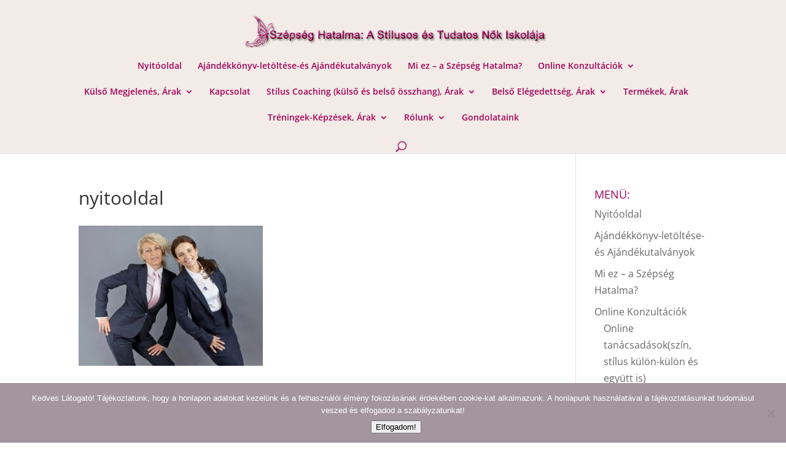

--- FILE ---
content_type: text/css
request_url: https://szepseghatalma.hu/wp-content/et-cache/global/et-divi-customizer-global.min.css?ver=1765209097
body_size: 6022
content:
body,.et_pb_column_1_2 .et_quote_content blockquote cite,.et_pb_column_1_2 .et_link_content a.et_link_main_url,.et_pb_column_1_3 .et_quote_content blockquote cite,.et_pb_column_3_8 .et_quote_content blockquote cite,.et_pb_column_1_4 .et_quote_content blockquote cite,.et_pb_blog_grid .et_quote_content blockquote cite,.et_pb_column_1_3 .et_link_content a.et_link_main_url,.et_pb_column_3_8 .et_link_content a.et_link_main_url,.et_pb_column_1_4 .et_link_content a.et_link_main_url,.et_pb_blog_grid .et_link_content a.et_link_main_url,body .et_pb_bg_layout_light .et_pb_post p,body .et_pb_bg_layout_dark .et_pb_post p{font-size:14px}.et_pb_slide_content,.et_pb_best_value{font-size:15px}#et_search_icon:hover,.mobile_menu_bar:before,.mobile_menu_bar:after,.et_toggle_slide_menu:after,.et-social-icon a:hover,.et_pb_sum,.et_pb_pricing li a,.et_pb_pricing_table_button,.et_overlay:before,.entry-summary p.price ins,.et_pb_member_social_links a:hover,.et_pb_widget li a:hover,.et_pb_filterable_portfolio .et_pb_portfolio_filters li a.active,.et_pb_filterable_portfolio .et_pb_portofolio_pagination ul li a.active,.et_pb_gallery .et_pb_gallery_pagination ul li a.active,.wp-pagenavi span.current,.wp-pagenavi a:hover,.nav-single a,.tagged_as a,.posted_in a{color:#a30157}.et_pb_contact_submit,.et_password_protected_form .et_submit_button,.et_pb_bg_layout_light .et_pb_newsletter_button,.comment-reply-link,.form-submit .et_pb_button,.et_pb_bg_layout_light .et_pb_promo_button,.et_pb_bg_layout_light .et_pb_more_button,.et_pb_contact p input[type="checkbox"]:checked+label i:before,.et_pb_bg_layout_light.et_pb_module.et_pb_button{color:#a30157}.footer-widget h4{color:#a30157}.et-search-form,.nav li ul,.et_mobile_menu,.footer-widget li:before,.et_pb_pricing li:before,blockquote{border-color:#a30157}.et_pb_counter_amount,.et_pb_featured_table .et_pb_pricing_heading,.et_quote_content,.et_link_content,.et_audio_content,.et_pb_post_slider.et_pb_bg_layout_dark,.et_slide_in_menu_container,.et_pb_contact p input[type="radio"]:checked+label i:before{background-color:#a30157}a{color:#a30157}.et_secondary_nav_enabled #page-container #top-header{background-color:#a30157!important}#et-secondary-nav li ul{background-color:#a30157}.et_header_style_centered .mobile_nav .select_page,.et_header_style_split .mobile_nav .select_page,.et_nav_text_color_light #top-menu>li>a,.et_nav_text_color_dark #top-menu>li>a,#top-menu a,.et_mobile_menu li a,.et_nav_text_color_light .et_mobile_menu li a,.et_nav_text_color_dark .et_mobile_menu li a,#et_search_icon:before,.et_search_form_container input,span.et_close_search_field:after,#et-top-navigation .et-cart-info{color:#a30157}.et_search_form_container input::-moz-placeholder{color:#a30157}.et_search_form_container input::-webkit-input-placeholder{color:#a30157}.et_search_form_container input:-ms-input-placeholder{color:#a30157}#top-menu li.current-menu-ancestor>a,#top-menu li.current-menu-item>a,#top-menu li.current_page_item>a{color:#666666}#main-footer{background-color:#ffffff}#main-footer .footer-widget h4,#main-footer .widget_block h1,#main-footer .widget_block h2,#main-footer .widget_block h3,#main-footer .widget_block h4,#main-footer .widget_block h5,#main-footer .widget_block h6{color:#a30157}.footer-widget li:before{border-color:#a30157}@media only screen and (min-width:981px){.et_header_style_centered #logo{max-height:53%}.et_pb_svg_logo.et_header_style_centered #logo{height:53%}.et_fixed_nav #page-container .et-fixed-header#top-header{background-color:#a30157!important}.et_fixed_nav #page-container .et-fixed-header#top-header #et-secondary-nav li ul{background-color:#a30157}.et-fixed-header #top-menu a,.et-fixed-header #et_search_icon:before,.et-fixed-header #et_top_search .et-search-form input,.et-fixed-header .et_search_form_container input,.et-fixed-header .et_close_search_field:after,.et-fixed-header #et-top-navigation .et-cart-info{color:#a30157!important}.et-fixed-header .et_search_form_container input::-moz-placeholder{color:#a30157!important}.et-fixed-header .et_search_form_container input::-webkit-input-placeholder{color:#a30157!important}.et-fixed-header .et_search_form_container input:-ms-input-placeholder{color:#a30157!important}.et-fixed-header #top-menu li.current-menu-ancestor>a,.et-fixed-header #top-menu li.current-menu-item>a,.et-fixed-header #top-menu li.current_page_item>a{color:#666666!important}}@media only screen and (min-width:1350px){.et_pb_row{padding:27px 0}.et_pb_section{padding:54px 0}.single.et_pb_pagebuilder_layout.et_full_width_page .et_post_meta_wrapper{padding-top:81px}.et_pb_fullwidth_section{padding:0}}#main-header,#main-header .nav li ul,.et-search-form,#main-header .et_mobile_menu{background-color:#F3EBE7}#footer-bottom{background-color:rgba(176,111,115,0.9);padding:15px 0 5px}.et_nav_text_color_dark,.et_nav_text_color_dark #et-secondary-nav a,.et_nav_text_color_dark .et-social-icon a{color:#A30157}h2,h4,h6{color:#A30157;padding-bottom:10px;line-height:1em;font-weight:500}h3{color:#666666;padding-bottom:10px;line-height:1em;font-weight:500}h5{font-size:18px}.wpcf7 input[type="submit"]{padding:12px 20px;border-top:solid 1px #a30157;border-left:solid 1px #a30157;border-right:solid 1px #a30157;border-bottom:solid 1px #a30157;background:#ffffff;background:-webkit-gradient(linear,left bottom,left top,color-stop(0,#dfdfdf),color-stop(1,#ffffff));background:-ms-linear-gradient(bottom,#dfdfdf,#ffffff);background:-moz-linear-gradient(center bottom,#dfdfdf 0%,#ffffff 100%);background:-o-linear-gradient(#ffffff,#dfdfdf);-webkit-border-radius:3px;-moz-border-radius:3px;border-radius:3px;font-size:18px;font-weight:bold;color:#646464;-webkit-box-shadow:0 1px 1px rgba(0,0,0,0.125),inset 0 1px 0 rgba(255,255,255,0.5);-moz-box-shadow:0 1px 1px rgba(0,0,0,0.125),inset 0 1px 0 rgba(255,255,255,0.5);box-shadow:0 1px 1px rgba(0,0,0,0.125),inset 0 1px 0 rgba(255,255,255,0.5);width:auto;text-decoration:none;cursor:pointer;-webkit-appearance:button;line-height:1;text-shadow:0 1px 0 rgba(255,255,255,0.8)}body{font-family:'Open Sans',Arial,sans-serif;font-size:16px;color:#666;line-height:1.7em;font-weight:500;-moz-osx-font-smoothing:grayscale}